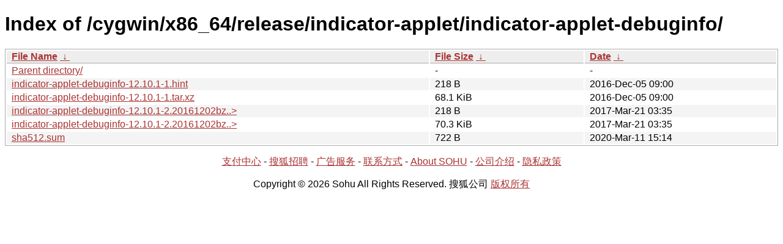

--- FILE ---
content_type: text/html; charset=utf8
request_url: https://mirrors.sohu.com/cygwin/x86_64/release/indicator-applet/indicator-applet-debuginfo/?C=M&O=A
body_size: 1153
content:
<!DOCTYPE html><html><head><meta http-equiv="content-type" content="text/html; charset=utf-8"><meta name="viewport" content="width=device-width"><style type="text/css">body,html {background:#fff;font-family:"Bitstream Vera Sans","Lucida Grande","Lucida Sans Unicode",Lucidux,Verdana,Lucida,sans-serif;}tr:nth-child(even) {background:#f4f4f4;}th,td {padding:0.1em 0.5em;}th {text-align:left;font-weight:bold;background:#eee;border-bottom:1px solid #aaa;}#list {border:1px solid #aaa;width:100%;}a {color:#a33;}a:hover {color:#e33;}</style>

<title>Index of /cygwin/x86_64/release/indicator-applet/indicator-applet-debuginfo/</title>
</head><body><h1>Index of /cygwin/x86_64/release/indicator-applet/indicator-applet-debuginfo/</h1>
<table id="list"><thead><tr><th style="width:55%"><a href="?C=N&amp;O=A">File Name</a>&nbsp;<a href="?C=N&amp;O=D">&nbsp;&darr;&nbsp;</a></th><th style="width:20%"><a href="?C=S&amp;O=A">File Size</a>&nbsp;<a href="?C=S&amp;O=D">&nbsp;&darr;&nbsp;</a></th><th style="width:25%"><a href="?C=M&amp;O=A">Date</a>&nbsp;<a href="?C=M&amp;O=D">&nbsp;&darr;&nbsp;</a></th></tr></thead>
<tbody><tr><td class="link"><a href="../?C=M&amp;O=A">Parent directory/</a></td><td class="size">-</td><td class="date">-</td></tr><tr><td class="link"><a href="indicator-applet-debuginfo-12.10.1-1.hint" title="indicator-applet-debuginfo-12.10.1-1.hint">indicator-applet-debuginfo-12.10.1-1.hint</a></td><td class="size">218 B</td><td class="date">2016-Dec-05 09:00</td></tr>
<tr><td class="link"><a href="indicator-applet-debuginfo-12.10.1-1.tar.xz" title="indicator-applet-debuginfo-12.10.1-1.tar.xz">indicator-applet-debuginfo-12.10.1-1.tar.xz</a></td><td class="size">68.1 KiB</td><td class="date">2016-Dec-05 09:00</td></tr>
<tr><td class="link"><a href="indicator-applet-debuginfo-12.10.1-2.20161202bzr437.hint" title="indicator-applet-debuginfo-12.10.1-2.20161202bzr437.hint">indicator-applet-debuginfo-12.10.1-2.20161202bz..&gt;</a></td><td class="size">218 B</td><td class="date">2017-Mar-21 03:35</td></tr>
<tr><td class="link"><a href="indicator-applet-debuginfo-12.10.1-2.20161202bzr437.tar.xz" title="indicator-applet-debuginfo-12.10.1-2.20161202bzr437.tar.xz">indicator-applet-debuginfo-12.10.1-2.20161202bz..&gt;</a></td><td class="size">70.3 KiB</td><td class="date">2017-Mar-21 03:35</td></tr>
<tr><td class="link"><a href="sha512.sum" title="sha512.sum">sha512.sum</a></td><td class="size">722 B</td><td class="date">2020-Mar-11 15:14</td></tr>
</tbody></table><footer>
        <p align=center><a href="http://pay.sohu.com/" target="_blank" rel="nofollow">支付中心</a> - <a href="http://hr.sohu.com/" target="_blank" rel="nofollow">搜狐招聘</a> - <a href="http://ad.sohu.com/" target="_blank" rel="nofollow">广告服务</a> - <a href="//intro.sohu.com/contact" target="_blank" rel="nofollow">联系方式</a> - <a href="http://investors.sohu.com/" target="_blank" rel="nofollow">About SOHU</a> - <a href="//intro.sohu.com" target="_blank" rel="nofollow">公司介绍</a> - <a href="//m.sohu.com/xchannel/TURBd01EQXdNekky" target="_blank" rel="nofollow">隐私政策</a></p>
        <p align=center>Copyright © 2026 Sohu All Rights Reserved. 搜狐公司 <a href="//intro.sohu.com/copyright" target="_blank" rel="nofollow">版权所有</a></p>
</footer>
